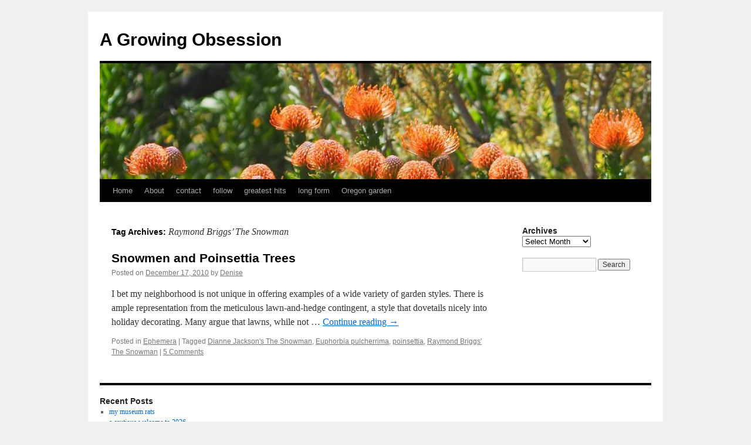

--- FILE ---
content_type: text/html; charset=UTF-8
request_url: https://agrowingobsession.com/?tag=raymond-briggs-the-snowman
body_size: 7321
content:
<!DOCTYPE html>
<html lang="en-US">
<head>
<meta charset="UTF-8" />
<title>
Raymond Briggs&#8217; The Snowman | A Growing Obsession	</title>
<link rel="profile" href="https://gmpg.org/xfn/11" />
<link rel="stylesheet" type="text/css" media="all" href="https://agrowingobsession.com/wp-content/themes/twentyten/style.css?ver=20221101" />
<link rel="pingback" href="https://agrowingobsession.com/xmlrpc.php">
<meta name='robots' content='max-image-preview:large' />
<link rel='dns-prefetch' href='//secure.gravatar.com' />
<link rel='dns-prefetch' href='//v0.wordpress.com' />
<link rel='dns-prefetch' href='//c0.wp.com' />
<link rel="alternate" type="application/rss+xml" title="A Growing Obsession &raquo; Feed" href="https://agrowingobsession.com/?feed=rss2" />
<link rel="alternate" type="application/rss+xml" title="A Growing Obsession &raquo; Comments Feed" href="https://agrowingobsession.com/?feed=comments-rss2" />
<link rel="alternate" type="application/rss+xml" title="A Growing Obsession &raquo; Raymond Briggs&#039; The Snowman Tag Feed" href="https://agrowingobsession.com/?feed=rss2&#038;tag=raymond-briggs-the-snowman" />
<script type="text/javascript">
window._wpemojiSettings = {"baseUrl":"https:\/\/s.w.org\/images\/core\/emoji\/14.0.0\/72x72\/","ext":".png","svgUrl":"https:\/\/s.w.org\/images\/core\/emoji\/14.0.0\/svg\/","svgExt":".svg","source":{"concatemoji":"https:\/\/agrowingobsession.com\/wp-includes\/js\/wp-emoji-release.min.js?ver=6.1.1"}};
/*! This file is auto-generated */
!function(e,a,t){var n,r,o,i=a.createElement("canvas"),p=i.getContext&&i.getContext("2d");function s(e,t){var a=String.fromCharCode,e=(p.clearRect(0,0,i.width,i.height),p.fillText(a.apply(this,e),0,0),i.toDataURL());return p.clearRect(0,0,i.width,i.height),p.fillText(a.apply(this,t),0,0),e===i.toDataURL()}function c(e){var t=a.createElement("script");t.src=e,t.defer=t.type="text/javascript",a.getElementsByTagName("head")[0].appendChild(t)}for(o=Array("flag","emoji"),t.supports={everything:!0,everythingExceptFlag:!0},r=0;r<o.length;r++)t.supports[o[r]]=function(e){if(p&&p.fillText)switch(p.textBaseline="top",p.font="600 32px Arial",e){case"flag":return s([127987,65039,8205,9895,65039],[127987,65039,8203,9895,65039])?!1:!s([55356,56826,55356,56819],[55356,56826,8203,55356,56819])&&!s([55356,57332,56128,56423,56128,56418,56128,56421,56128,56430,56128,56423,56128,56447],[55356,57332,8203,56128,56423,8203,56128,56418,8203,56128,56421,8203,56128,56430,8203,56128,56423,8203,56128,56447]);case"emoji":return!s([129777,127995,8205,129778,127999],[129777,127995,8203,129778,127999])}return!1}(o[r]),t.supports.everything=t.supports.everything&&t.supports[o[r]],"flag"!==o[r]&&(t.supports.everythingExceptFlag=t.supports.everythingExceptFlag&&t.supports[o[r]]);t.supports.everythingExceptFlag=t.supports.everythingExceptFlag&&!t.supports.flag,t.DOMReady=!1,t.readyCallback=function(){t.DOMReady=!0},t.supports.everything||(n=function(){t.readyCallback()},a.addEventListener?(a.addEventListener("DOMContentLoaded",n,!1),e.addEventListener("load",n,!1)):(e.attachEvent("onload",n),a.attachEvent("onreadystatechange",function(){"complete"===a.readyState&&t.readyCallback()})),(e=t.source||{}).concatemoji?c(e.concatemoji):e.wpemoji&&e.twemoji&&(c(e.twemoji),c(e.wpemoji)))}(window,document,window._wpemojiSettings);
</script>
<style type="text/css">
img.wp-smiley,
img.emoji {
	display: inline !important;
	border: none !important;
	box-shadow: none !important;
	height: 1em !important;
	width: 1em !important;
	margin: 0 0.07em !important;
	vertical-align: -0.1em !important;
	background: none !important;
	padding: 0 !important;
}
</style>
	<link rel='stylesheet' id='wp-block-library-css' href='https://c0.wp.com/c/6.1.1/wp-includes/css/dist/block-library/style.min.css' type='text/css' media='all' />
<style id='wp-block-library-inline-css' type='text/css'>
.has-text-align-justify{text-align:justify;}
</style>
<style id='wp-block-library-theme-inline-css' type='text/css'>
.wp-block-audio figcaption{color:#555;font-size:13px;text-align:center}.is-dark-theme .wp-block-audio figcaption{color:hsla(0,0%,100%,.65)}.wp-block-audio{margin:0 0 1em}.wp-block-code{border:1px solid #ccc;border-radius:4px;font-family:Menlo,Consolas,monaco,monospace;padding:.8em 1em}.wp-block-embed figcaption{color:#555;font-size:13px;text-align:center}.is-dark-theme .wp-block-embed figcaption{color:hsla(0,0%,100%,.65)}.wp-block-embed{margin:0 0 1em}.blocks-gallery-caption{color:#555;font-size:13px;text-align:center}.is-dark-theme .blocks-gallery-caption{color:hsla(0,0%,100%,.65)}.wp-block-image figcaption{color:#555;font-size:13px;text-align:center}.is-dark-theme .wp-block-image figcaption{color:hsla(0,0%,100%,.65)}.wp-block-image{margin:0 0 1em}.wp-block-pullquote{border-top:4px solid;border-bottom:4px solid;margin-bottom:1.75em;color:currentColor}.wp-block-pullquote__citation,.wp-block-pullquote cite,.wp-block-pullquote footer{color:currentColor;text-transform:uppercase;font-size:.8125em;font-style:normal}.wp-block-quote{border-left:.25em solid;margin:0 0 1.75em;padding-left:1em}.wp-block-quote cite,.wp-block-quote footer{color:currentColor;font-size:.8125em;position:relative;font-style:normal}.wp-block-quote.has-text-align-right{border-left:none;border-right:.25em solid;padding-left:0;padding-right:1em}.wp-block-quote.has-text-align-center{border:none;padding-left:0}.wp-block-quote.is-large,.wp-block-quote.is-style-large,.wp-block-quote.is-style-plain{border:none}.wp-block-search .wp-block-search__label{font-weight:700}.wp-block-search__button{border:1px solid #ccc;padding:.375em .625em}:where(.wp-block-group.has-background){padding:1.25em 2.375em}.wp-block-separator.has-css-opacity{opacity:.4}.wp-block-separator{border:none;border-bottom:2px solid;margin-left:auto;margin-right:auto}.wp-block-separator.has-alpha-channel-opacity{opacity:1}.wp-block-separator:not(.is-style-wide):not(.is-style-dots){width:100px}.wp-block-separator.has-background:not(.is-style-dots){border-bottom:none;height:1px}.wp-block-separator.has-background:not(.is-style-wide):not(.is-style-dots){height:2px}.wp-block-table{margin:"0 0 1em 0"}.wp-block-table thead{border-bottom:3px solid}.wp-block-table tfoot{border-top:3px solid}.wp-block-table td,.wp-block-table th{word-break:normal}.wp-block-table figcaption{color:#555;font-size:13px;text-align:center}.is-dark-theme .wp-block-table figcaption{color:hsla(0,0%,100%,.65)}.wp-block-video figcaption{color:#555;font-size:13px;text-align:center}.is-dark-theme .wp-block-video figcaption{color:hsla(0,0%,100%,.65)}.wp-block-video{margin:0 0 1em}.wp-block-template-part.has-background{padding:1.25em 2.375em;margin-top:0;margin-bottom:0}
</style>
<link rel='stylesheet' id='mediaelement-css' href='https://c0.wp.com/c/6.1.1/wp-includes/js/mediaelement/mediaelementplayer-legacy.min.css' type='text/css' media='all' />
<link rel='stylesheet' id='wp-mediaelement-css' href='https://c0.wp.com/c/6.1.1/wp-includes/js/mediaelement/wp-mediaelement.min.css' type='text/css' media='all' />
<link rel='stylesheet' id='classic-theme-styles-css' href='https://c0.wp.com/c/6.1.1/wp-includes/css/classic-themes.min.css' type='text/css' media='all' />
<style id='global-styles-inline-css' type='text/css'>
body{--wp--preset--color--black: #000;--wp--preset--color--cyan-bluish-gray: #abb8c3;--wp--preset--color--white: #fff;--wp--preset--color--pale-pink: #f78da7;--wp--preset--color--vivid-red: #cf2e2e;--wp--preset--color--luminous-vivid-orange: #ff6900;--wp--preset--color--luminous-vivid-amber: #fcb900;--wp--preset--color--light-green-cyan: #7bdcb5;--wp--preset--color--vivid-green-cyan: #00d084;--wp--preset--color--pale-cyan-blue: #8ed1fc;--wp--preset--color--vivid-cyan-blue: #0693e3;--wp--preset--color--vivid-purple: #9b51e0;--wp--preset--color--blue: #0066cc;--wp--preset--color--medium-gray: #666;--wp--preset--color--light-gray: #f1f1f1;--wp--preset--gradient--vivid-cyan-blue-to-vivid-purple: linear-gradient(135deg,rgba(6,147,227,1) 0%,rgb(155,81,224) 100%);--wp--preset--gradient--light-green-cyan-to-vivid-green-cyan: linear-gradient(135deg,rgb(122,220,180) 0%,rgb(0,208,130) 100%);--wp--preset--gradient--luminous-vivid-amber-to-luminous-vivid-orange: linear-gradient(135deg,rgba(252,185,0,1) 0%,rgba(255,105,0,1) 100%);--wp--preset--gradient--luminous-vivid-orange-to-vivid-red: linear-gradient(135deg,rgba(255,105,0,1) 0%,rgb(207,46,46) 100%);--wp--preset--gradient--very-light-gray-to-cyan-bluish-gray: linear-gradient(135deg,rgb(238,238,238) 0%,rgb(169,184,195) 100%);--wp--preset--gradient--cool-to-warm-spectrum: linear-gradient(135deg,rgb(74,234,220) 0%,rgb(151,120,209) 20%,rgb(207,42,186) 40%,rgb(238,44,130) 60%,rgb(251,105,98) 80%,rgb(254,248,76) 100%);--wp--preset--gradient--blush-light-purple: linear-gradient(135deg,rgb(255,206,236) 0%,rgb(152,150,240) 100%);--wp--preset--gradient--blush-bordeaux: linear-gradient(135deg,rgb(254,205,165) 0%,rgb(254,45,45) 50%,rgb(107,0,62) 100%);--wp--preset--gradient--luminous-dusk: linear-gradient(135deg,rgb(255,203,112) 0%,rgb(199,81,192) 50%,rgb(65,88,208) 100%);--wp--preset--gradient--pale-ocean: linear-gradient(135deg,rgb(255,245,203) 0%,rgb(182,227,212) 50%,rgb(51,167,181) 100%);--wp--preset--gradient--electric-grass: linear-gradient(135deg,rgb(202,248,128) 0%,rgb(113,206,126) 100%);--wp--preset--gradient--midnight: linear-gradient(135deg,rgb(2,3,129) 0%,rgb(40,116,252) 100%);--wp--preset--duotone--dark-grayscale: url('#wp-duotone-dark-grayscale');--wp--preset--duotone--grayscale: url('#wp-duotone-grayscale');--wp--preset--duotone--purple-yellow: url('#wp-duotone-purple-yellow');--wp--preset--duotone--blue-red: url('#wp-duotone-blue-red');--wp--preset--duotone--midnight: url('#wp-duotone-midnight');--wp--preset--duotone--magenta-yellow: url('#wp-duotone-magenta-yellow');--wp--preset--duotone--purple-green: url('#wp-duotone-purple-green');--wp--preset--duotone--blue-orange: url('#wp-duotone-blue-orange');--wp--preset--font-size--small: 13px;--wp--preset--font-size--medium: 20px;--wp--preset--font-size--large: 36px;--wp--preset--font-size--x-large: 42px;--wp--preset--spacing--20: 0.44rem;--wp--preset--spacing--30: 0.67rem;--wp--preset--spacing--40: 1rem;--wp--preset--spacing--50: 1.5rem;--wp--preset--spacing--60: 2.25rem;--wp--preset--spacing--70: 3.38rem;--wp--preset--spacing--80: 5.06rem;}:where(.is-layout-flex){gap: 0.5em;}body .is-layout-flow > .alignleft{float: left;margin-inline-start: 0;margin-inline-end: 2em;}body .is-layout-flow > .alignright{float: right;margin-inline-start: 2em;margin-inline-end: 0;}body .is-layout-flow > .aligncenter{margin-left: auto !important;margin-right: auto !important;}body .is-layout-constrained > .alignleft{float: left;margin-inline-start: 0;margin-inline-end: 2em;}body .is-layout-constrained > .alignright{float: right;margin-inline-start: 2em;margin-inline-end: 0;}body .is-layout-constrained > .aligncenter{margin-left: auto !important;margin-right: auto !important;}body .is-layout-constrained > :where(:not(.alignleft):not(.alignright):not(.alignfull)){max-width: var(--wp--style--global--content-size);margin-left: auto !important;margin-right: auto !important;}body .is-layout-constrained > .alignwide{max-width: var(--wp--style--global--wide-size);}body .is-layout-flex{display: flex;}body .is-layout-flex{flex-wrap: wrap;align-items: center;}body .is-layout-flex > *{margin: 0;}:where(.wp-block-columns.is-layout-flex){gap: 2em;}.has-black-color{color: var(--wp--preset--color--black) !important;}.has-cyan-bluish-gray-color{color: var(--wp--preset--color--cyan-bluish-gray) !important;}.has-white-color{color: var(--wp--preset--color--white) !important;}.has-pale-pink-color{color: var(--wp--preset--color--pale-pink) !important;}.has-vivid-red-color{color: var(--wp--preset--color--vivid-red) !important;}.has-luminous-vivid-orange-color{color: var(--wp--preset--color--luminous-vivid-orange) !important;}.has-luminous-vivid-amber-color{color: var(--wp--preset--color--luminous-vivid-amber) !important;}.has-light-green-cyan-color{color: var(--wp--preset--color--light-green-cyan) !important;}.has-vivid-green-cyan-color{color: var(--wp--preset--color--vivid-green-cyan) !important;}.has-pale-cyan-blue-color{color: var(--wp--preset--color--pale-cyan-blue) !important;}.has-vivid-cyan-blue-color{color: var(--wp--preset--color--vivid-cyan-blue) !important;}.has-vivid-purple-color{color: var(--wp--preset--color--vivid-purple) !important;}.has-black-background-color{background-color: var(--wp--preset--color--black) !important;}.has-cyan-bluish-gray-background-color{background-color: var(--wp--preset--color--cyan-bluish-gray) !important;}.has-white-background-color{background-color: var(--wp--preset--color--white) !important;}.has-pale-pink-background-color{background-color: var(--wp--preset--color--pale-pink) !important;}.has-vivid-red-background-color{background-color: var(--wp--preset--color--vivid-red) !important;}.has-luminous-vivid-orange-background-color{background-color: var(--wp--preset--color--luminous-vivid-orange) !important;}.has-luminous-vivid-amber-background-color{background-color: var(--wp--preset--color--luminous-vivid-amber) !important;}.has-light-green-cyan-background-color{background-color: var(--wp--preset--color--light-green-cyan) !important;}.has-vivid-green-cyan-background-color{background-color: var(--wp--preset--color--vivid-green-cyan) !important;}.has-pale-cyan-blue-background-color{background-color: var(--wp--preset--color--pale-cyan-blue) !important;}.has-vivid-cyan-blue-background-color{background-color: var(--wp--preset--color--vivid-cyan-blue) !important;}.has-vivid-purple-background-color{background-color: var(--wp--preset--color--vivid-purple) !important;}.has-black-border-color{border-color: var(--wp--preset--color--black) !important;}.has-cyan-bluish-gray-border-color{border-color: var(--wp--preset--color--cyan-bluish-gray) !important;}.has-white-border-color{border-color: var(--wp--preset--color--white) !important;}.has-pale-pink-border-color{border-color: var(--wp--preset--color--pale-pink) !important;}.has-vivid-red-border-color{border-color: var(--wp--preset--color--vivid-red) !important;}.has-luminous-vivid-orange-border-color{border-color: var(--wp--preset--color--luminous-vivid-orange) !important;}.has-luminous-vivid-amber-border-color{border-color: var(--wp--preset--color--luminous-vivid-amber) !important;}.has-light-green-cyan-border-color{border-color: var(--wp--preset--color--light-green-cyan) !important;}.has-vivid-green-cyan-border-color{border-color: var(--wp--preset--color--vivid-green-cyan) !important;}.has-pale-cyan-blue-border-color{border-color: var(--wp--preset--color--pale-cyan-blue) !important;}.has-vivid-cyan-blue-border-color{border-color: var(--wp--preset--color--vivid-cyan-blue) !important;}.has-vivid-purple-border-color{border-color: var(--wp--preset--color--vivid-purple) !important;}.has-vivid-cyan-blue-to-vivid-purple-gradient-background{background: var(--wp--preset--gradient--vivid-cyan-blue-to-vivid-purple) !important;}.has-light-green-cyan-to-vivid-green-cyan-gradient-background{background: var(--wp--preset--gradient--light-green-cyan-to-vivid-green-cyan) !important;}.has-luminous-vivid-amber-to-luminous-vivid-orange-gradient-background{background: var(--wp--preset--gradient--luminous-vivid-amber-to-luminous-vivid-orange) !important;}.has-luminous-vivid-orange-to-vivid-red-gradient-background{background: var(--wp--preset--gradient--luminous-vivid-orange-to-vivid-red) !important;}.has-very-light-gray-to-cyan-bluish-gray-gradient-background{background: var(--wp--preset--gradient--very-light-gray-to-cyan-bluish-gray) !important;}.has-cool-to-warm-spectrum-gradient-background{background: var(--wp--preset--gradient--cool-to-warm-spectrum) !important;}.has-blush-light-purple-gradient-background{background: var(--wp--preset--gradient--blush-light-purple) !important;}.has-blush-bordeaux-gradient-background{background: var(--wp--preset--gradient--blush-bordeaux) !important;}.has-luminous-dusk-gradient-background{background: var(--wp--preset--gradient--luminous-dusk) !important;}.has-pale-ocean-gradient-background{background: var(--wp--preset--gradient--pale-ocean) !important;}.has-electric-grass-gradient-background{background: var(--wp--preset--gradient--electric-grass) !important;}.has-midnight-gradient-background{background: var(--wp--preset--gradient--midnight) !important;}.has-small-font-size{font-size: var(--wp--preset--font-size--small) !important;}.has-medium-font-size{font-size: var(--wp--preset--font-size--medium) !important;}.has-large-font-size{font-size: var(--wp--preset--font-size--large) !important;}.has-x-large-font-size{font-size: var(--wp--preset--font-size--x-large) !important;}
.wp-block-navigation a:where(:not(.wp-element-button)){color: inherit;}
:where(.wp-block-columns.is-layout-flex){gap: 2em;}
.wp-block-pullquote{font-size: 1.5em;line-height: 1.6;}
</style>
<link rel='stylesheet' id='twentyten-block-style-css' href='https://agrowingobsession.com/wp-content/themes/twentyten/blocks.css?ver=20190704' type='text/css' media='all' />
<link rel='stylesheet' id='jetpack_css-css' href='https://c0.wp.com/p/jetpack/11.5.1/css/jetpack.css' type='text/css' media='all' />
<link rel="https://api.w.org/" href="https://agrowingobsession.com/index.php?rest_route=/" /><link rel="alternate" type="application/json" href="https://agrowingobsession.com/index.php?rest_route=/wp/v2/tags/437" /><link rel="EditURI" type="application/rsd+xml" title="RSD" href="https://agrowingobsession.com/xmlrpc.php?rsd" />
<link rel="wlwmanifest" type="application/wlwmanifest+xml" href="https://agrowingobsession.com/wp-includes/wlwmanifest.xml" />
<meta name="generator" content="WordPress 6.1.1" />
<script type="text/javascript">
(function(url){
	if(/(?:Chrome\/26\.0\.1410\.63 Safari\/537\.31|WordfenceTestMonBot)/.test(navigator.userAgent)){ return; }
	var addEvent = function(evt, handler) {
		if (window.addEventListener) {
			document.addEventListener(evt, handler, false);
		} else if (window.attachEvent) {
			document.attachEvent('on' + evt, handler);
		}
	};
	var removeEvent = function(evt, handler) {
		if (window.removeEventListener) {
			document.removeEventListener(evt, handler, false);
		} else if (window.detachEvent) {
			document.detachEvent('on' + evt, handler);
		}
	};
	var evts = 'contextmenu dblclick drag dragend dragenter dragleave dragover dragstart drop keydown keypress keyup mousedown mousemove mouseout mouseover mouseup mousewheel scroll'.split(' ');
	var logHuman = function() {
		if (window.wfLogHumanRan) { return; }
		window.wfLogHumanRan = true;
		var wfscr = document.createElement('script');
		wfscr.type = 'text/javascript';
		wfscr.async = true;
		wfscr.src = url + '&r=' + Math.random();
		(document.getElementsByTagName('head')[0]||document.getElementsByTagName('body')[0]).appendChild(wfscr);
		for (var i = 0; i < evts.length; i++) {
			removeEvent(evts[i], logHuman);
		}
	};
	for (var i = 0; i < evts.length; i++) {
		addEvent(evts[i], logHuman);
	}
})('//agrowingobsession.com/?wordfence_lh=1&hid=7C038068F7B7946A4721684E84CF6CA8');
</script>	<style>img#wpstats{display:none}</style>
		
<!-- Jetpack Open Graph Tags -->
<meta property="og:type" content="website" />
<meta property="og:title" content="Raymond Briggs&#8217; The Snowman &#8211; A Growing Obsession" />
<meta property="og:url" content="https://agrowingobsession.com/?tag=raymond-briggs-the-snowman" />
<meta property="og:site_name" content="A Growing Obsession" />
<meta property="og:image" content="https://s0.wp.com/i/blank.jpg" />
<meta property="og:image:alt" content="" />
<meta property="og:locale" content="en_US" />

<!-- End Jetpack Open Graph Tags -->
</head>

<body class="archive tag tag-raymond-briggs-the-snowman tag-437">
<svg xmlns="http://www.w3.org/2000/svg" viewBox="0 0 0 0" width="0" height="0" focusable="false" role="none" style="visibility: hidden; position: absolute; left: -9999px; overflow: hidden;" ><defs><filter id="wp-duotone-dark-grayscale"><feColorMatrix color-interpolation-filters="sRGB" type="matrix" values=" .299 .587 .114 0 0 .299 .587 .114 0 0 .299 .587 .114 0 0 .299 .587 .114 0 0 " /><feComponentTransfer color-interpolation-filters="sRGB" ><feFuncR type="table" tableValues="0 0.49803921568627" /><feFuncG type="table" tableValues="0 0.49803921568627" /><feFuncB type="table" tableValues="0 0.49803921568627" /><feFuncA type="table" tableValues="1 1" /></feComponentTransfer><feComposite in2="SourceGraphic" operator="in" /></filter></defs></svg><svg xmlns="http://www.w3.org/2000/svg" viewBox="0 0 0 0" width="0" height="0" focusable="false" role="none" style="visibility: hidden; position: absolute; left: -9999px; overflow: hidden;" ><defs><filter id="wp-duotone-grayscale"><feColorMatrix color-interpolation-filters="sRGB" type="matrix" values=" .299 .587 .114 0 0 .299 .587 .114 0 0 .299 .587 .114 0 0 .299 .587 .114 0 0 " /><feComponentTransfer color-interpolation-filters="sRGB" ><feFuncR type="table" tableValues="0 1" /><feFuncG type="table" tableValues="0 1" /><feFuncB type="table" tableValues="0 1" /><feFuncA type="table" tableValues="1 1" /></feComponentTransfer><feComposite in2="SourceGraphic" operator="in" /></filter></defs></svg><svg xmlns="http://www.w3.org/2000/svg" viewBox="0 0 0 0" width="0" height="0" focusable="false" role="none" style="visibility: hidden; position: absolute; left: -9999px; overflow: hidden;" ><defs><filter id="wp-duotone-purple-yellow"><feColorMatrix color-interpolation-filters="sRGB" type="matrix" values=" .299 .587 .114 0 0 .299 .587 .114 0 0 .299 .587 .114 0 0 .299 .587 .114 0 0 " /><feComponentTransfer color-interpolation-filters="sRGB" ><feFuncR type="table" tableValues="0.54901960784314 0.98823529411765" /><feFuncG type="table" tableValues="0 1" /><feFuncB type="table" tableValues="0.71764705882353 0.25490196078431" /><feFuncA type="table" tableValues="1 1" /></feComponentTransfer><feComposite in2="SourceGraphic" operator="in" /></filter></defs></svg><svg xmlns="http://www.w3.org/2000/svg" viewBox="0 0 0 0" width="0" height="0" focusable="false" role="none" style="visibility: hidden; position: absolute; left: -9999px; overflow: hidden;" ><defs><filter id="wp-duotone-blue-red"><feColorMatrix color-interpolation-filters="sRGB" type="matrix" values=" .299 .587 .114 0 0 .299 .587 .114 0 0 .299 .587 .114 0 0 .299 .587 .114 0 0 " /><feComponentTransfer color-interpolation-filters="sRGB" ><feFuncR type="table" tableValues="0 1" /><feFuncG type="table" tableValues="0 0.27843137254902" /><feFuncB type="table" tableValues="0.5921568627451 0.27843137254902" /><feFuncA type="table" tableValues="1 1" /></feComponentTransfer><feComposite in2="SourceGraphic" operator="in" /></filter></defs></svg><svg xmlns="http://www.w3.org/2000/svg" viewBox="0 0 0 0" width="0" height="0" focusable="false" role="none" style="visibility: hidden; position: absolute; left: -9999px; overflow: hidden;" ><defs><filter id="wp-duotone-midnight"><feColorMatrix color-interpolation-filters="sRGB" type="matrix" values=" .299 .587 .114 0 0 .299 .587 .114 0 0 .299 .587 .114 0 0 .299 .587 .114 0 0 " /><feComponentTransfer color-interpolation-filters="sRGB" ><feFuncR type="table" tableValues="0 0" /><feFuncG type="table" tableValues="0 0.64705882352941" /><feFuncB type="table" tableValues="0 1" /><feFuncA type="table" tableValues="1 1" /></feComponentTransfer><feComposite in2="SourceGraphic" operator="in" /></filter></defs></svg><svg xmlns="http://www.w3.org/2000/svg" viewBox="0 0 0 0" width="0" height="0" focusable="false" role="none" style="visibility: hidden; position: absolute; left: -9999px; overflow: hidden;" ><defs><filter id="wp-duotone-magenta-yellow"><feColorMatrix color-interpolation-filters="sRGB" type="matrix" values=" .299 .587 .114 0 0 .299 .587 .114 0 0 .299 .587 .114 0 0 .299 .587 .114 0 0 " /><feComponentTransfer color-interpolation-filters="sRGB" ><feFuncR type="table" tableValues="0.78039215686275 1" /><feFuncG type="table" tableValues="0 0.94901960784314" /><feFuncB type="table" tableValues="0.35294117647059 0.47058823529412" /><feFuncA type="table" tableValues="1 1" /></feComponentTransfer><feComposite in2="SourceGraphic" operator="in" /></filter></defs></svg><svg xmlns="http://www.w3.org/2000/svg" viewBox="0 0 0 0" width="0" height="0" focusable="false" role="none" style="visibility: hidden; position: absolute; left: -9999px; overflow: hidden;" ><defs><filter id="wp-duotone-purple-green"><feColorMatrix color-interpolation-filters="sRGB" type="matrix" values=" .299 .587 .114 0 0 .299 .587 .114 0 0 .299 .587 .114 0 0 .299 .587 .114 0 0 " /><feComponentTransfer color-interpolation-filters="sRGB" ><feFuncR type="table" tableValues="0.65098039215686 0.40392156862745" /><feFuncG type="table" tableValues="0 1" /><feFuncB type="table" tableValues="0.44705882352941 0.4" /><feFuncA type="table" tableValues="1 1" /></feComponentTransfer><feComposite in2="SourceGraphic" operator="in" /></filter></defs></svg><svg xmlns="http://www.w3.org/2000/svg" viewBox="0 0 0 0" width="0" height="0" focusable="false" role="none" style="visibility: hidden; position: absolute; left: -9999px; overflow: hidden;" ><defs><filter id="wp-duotone-blue-orange"><feColorMatrix color-interpolation-filters="sRGB" type="matrix" values=" .299 .587 .114 0 0 .299 .587 .114 0 0 .299 .587 .114 0 0 .299 .587 .114 0 0 " /><feComponentTransfer color-interpolation-filters="sRGB" ><feFuncR type="table" tableValues="0.098039215686275 1" /><feFuncG type="table" tableValues="0 0.66274509803922" /><feFuncB type="table" tableValues="0.84705882352941 0.41960784313725" /><feFuncA type="table" tableValues="1 1" /></feComponentTransfer><feComposite in2="SourceGraphic" operator="in" /></filter></defs></svg><div id="wrapper" class="hfeed">
	<div id="header">
		<div id="masthead">
			<div id="branding" role="banner">
								<div id="site-title">
					<span>
						<a href="https://agrowingobsession.com/" title="A Growing Obsession" rel="home">A Growing Obsession</a>
					</span>
				</div>
				<div id="site-description"></div>

									<img src="https://agrowingobsession.com/wp-content/uploads/2017/05/cropped-1-P1010016.jpg" width="940" height="198" alt="" />
								</div><!-- #branding -->

			<div id="access" role="navigation">
								<div class="skip-link screen-reader-text"><a href="#content" title="Skip to content">Skip to content</a></div>
				<div class="menu"><ul>
<li ><a href="https://agrowingobsession.com/">Home</a></li><li class="page_item page-item-2"><a href="https://agrowingobsession.com/?page_id=2">About</a></li>
<li class="page_item page-item-8302"><a href="https://agrowingobsession.com/?page_id=8302">contact</a></li>
<li class="page_item page-item-49320"><a href="https://agrowingobsession.com/?page_id=49320">follow</a></li>
<li class="page_item page-item-37166"><a href="https://agrowingobsession.com/?page_id=37166">greatest hits</a></li>
<li class="page_item page-item-85649"><a href="https://agrowingobsession.com/?page_id=85649">long form</a></li>
<li class="page_item page-item-100724"><a href="https://agrowingobsession.com/?page_id=100724">Oregon garden</a></li>
</ul></div>
			</div><!-- #access -->
		</div><!-- #masthead -->
	</div><!-- #header -->

	<div id="main">

		<div id="container">
			<div id="content" role="main">

				<h1 class="page-title">
				Tag Archives: <span>Raymond Briggs&#8217; The Snowman</span>				</h1>

				



	
			<div id="post-11071" class="post-11071 post type-post status-publish format-standard hentry category-ephemera tag-dianne-jacksons-the-snowman tag-euphorbia-pulcherrima tag-poinsettia tag-raymond-briggs-the-snowman">
			<h2 class="entry-title"><a href="https://agrowingobsession.com/?p=11071" rel="bookmark">Snowmen and Poinsettia Trees</a></h2>

			<div class="entry-meta">
				<span class="meta-prep meta-prep-author">Posted on</span> <a href="https://agrowingobsession.com/?p=11071" title="7:01 pm" rel="bookmark"><span class="entry-date">December 17, 2010</span></a> <span class="meta-sep">by</span> <span class="author vcard"><a class="url fn n" href="https://agrowingobsession.com/?author=1" title="View all posts by Denise">Denise</a></span>			</div><!-- .entry-meta -->

					<div class="entry-summary">
				<p>I bet my neighborhood is not unique in offering examples of a wide variety of garden styles. There is ample representation from the meticulous lawn-and-hedge contingent, a style that dovetails nicely into holiday decorating. Many argue that lawns, while not &hellip; <a href="https://agrowingobsession.com/?p=11071">Continue reading <span class="meta-nav">&rarr;</span></a></p>
			</div><!-- .entry-summary -->
	
			<div class="entry-utility">
									<span class="cat-links">
						<span class="entry-utility-prep entry-utility-prep-cat-links">Posted in</span> <a href="https://agrowingobsession.com/?cat=35" rel="category">Ephemera</a>					</span>
					<span class="meta-sep">|</span>
				
								<span class="tag-links">
					<span class="entry-utility-prep entry-utility-prep-tag-links">Tagged</span> <a href="https://agrowingobsession.com/?tag=dianne-jacksons-the-snowman" rel="tag">Dianne Jackson's The Snowman</a>, <a href="https://agrowingobsession.com/?tag=euphorbia-pulcherrima" rel="tag">Euphorbia pulcherrima</a>, <a href="https://agrowingobsession.com/?tag=poinsettia" rel="tag">poinsettia</a>, <a href="https://agrowingobsession.com/?tag=raymond-briggs-the-snowman" rel="tag">Raymond Briggs' The Snowman</a>				</span>
				<span class="meta-sep">|</span>
				
				<span class="comments-link"><a href="https://agrowingobsession.com/?p=11071#comments">5 Comments</a></span>

							</div><!-- .entry-utility -->
		</div><!-- #post-11071 -->

		
	

			</div><!-- #content -->
		</div><!-- #container -->


		<div id="primary" class="widget-area" role="complementary">
			<ul class="xoxo">

<li id="archives-5" class="widget-container widget_archive"><h3 class="widget-title">Archives</h3>		<label class="screen-reader-text" for="archives-dropdown-5">Archives</label>
		<select id="archives-dropdown-5" name="archive-dropdown">
			
			<option value="">Select Month</option>
				<option value='https://agrowingobsession.com/?m=202601'> January 2026 </option>
	<option value='https://agrowingobsession.com/?m=202512'> December 2025 </option>
	<option value='https://agrowingobsession.com/?m=202511'> November 2025 </option>
	<option value='https://agrowingobsession.com/?m=202510'> October 2025 </option>
	<option value='https://agrowingobsession.com/?m=202509'> September 2025 </option>
	<option value='https://agrowingobsession.com/?m=202508'> August 2025 </option>
	<option value='https://agrowingobsession.com/?m=202507'> July 2025 </option>
	<option value='https://agrowingobsession.com/?m=202506'> June 2025 </option>
	<option value='https://agrowingobsession.com/?m=202505'> May 2025 </option>
	<option value='https://agrowingobsession.com/?m=202504'> April 2025 </option>
	<option value='https://agrowingobsession.com/?m=202503'> March 2025 </option>
	<option value='https://agrowingobsession.com/?m=202502'> February 2025 </option>
	<option value='https://agrowingobsession.com/?m=202501'> January 2025 </option>
	<option value='https://agrowingobsession.com/?m=202412'> December 2024 </option>
	<option value='https://agrowingobsession.com/?m=202411'> November 2024 </option>
	<option value='https://agrowingobsession.com/?m=202410'> October 2024 </option>
	<option value='https://agrowingobsession.com/?m=202409'> September 2024 </option>
	<option value='https://agrowingobsession.com/?m=202408'> August 2024 </option>
	<option value='https://agrowingobsession.com/?m=202407'> July 2024 </option>
	<option value='https://agrowingobsession.com/?m=202406'> June 2024 </option>
	<option value='https://agrowingobsession.com/?m=202405'> May 2024 </option>
	<option value='https://agrowingobsession.com/?m=202404'> April 2024 </option>
	<option value='https://agrowingobsession.com/?m=202403'> March 2024 </option>
	<option value='https://agrowingobsession.com/?m=202402'> February 2024 </option>
	<option value='https://agrowingobsession.com/?m=202401'> January 2024 </option>
	<option value='https://agrowingobsession.com/?m=202311'> November 2023 </option>
	<option value='https://agrowingobsession.com/?m=202310'> October 2023 </option>
	<option value='https://agrowingobsession.com/?m=202309'> September 2023 </option>
	<option value='https://agrowingobsession.com/?m=202308'> August 2023 </option>
	<option value='https://agrowingobsession.com/?m=202307'> July 2023 </option>
	<option value='https://agrowingobsession.com/?m=202306'> June 2023 </option>
	<option value='https://agrowingobsession.com/?m=202305'> May 2023 </option>
	<option value='https://agrowingobsession.com/?m=202304'> April 2023 </option>
	<option value='https://agrowingobsession.com/?m=202303'> March 2023 </option>
	<option value='https://agrowingobsession.com/?m=202302'> February 2023 </option>
	<option value='https://agrowingobsession.com/?m=202212'> December 2022 </option>
	<option value='https://agrowingobsession.com/?m=202211'> November 2022 </option>
	<option value='https://agrowingobsession.com/?m=202210'> October 2022 </option>
	<option value='https://agrowingobsession.com/?m=202209'> September 2022 </option>
	<option value='https://agrowingobsession.com/?m=202208'> August 2022 </option>
	<option value='https://agrowingobsession.com/?m=202207'> July 2022 </option>
	<option value='https://agrowingobsession.com/?m=202206'> June 2022 </option>
	<option value='https://agrowingobsession.com/?m=202205'> May 2022 </option>
	<option value='https://agrowingobsession.com/?m=202204'> April 2022 </option>
	<option value='https://agrowingobsession.com/?m=202203'> March 2022 </option>
	<option value='https://agrowingobsession.com/?m=202202'> February 2022 </option>
	<option value='https://agrowingobsession.com/?m=202201'> January 2022 </option>
	<option value='https://agrowingobsession.com/?m=202112'> December 2021 </option>
	<option value='https://agrowingobsession.com/?m=202110'> October 2021 </option>
	<option value='https://agrowingobsession.com/?m=202109'> September 2021 </option>
	<option value='https://agrowingobsession.com/?m=202108'> August 2021 </option>
	<option value='https://agrowingobsession.com/?m=202107'> July 2021 </option>
	<option value='https://agrowingobsession.com/?m=202106'> June 2021 </option>
	<option value='https://agrowingobsession.com/?m=202105'> May 2021 </option>
	<option value='https://agrowingobsession.com/?m=202104'> April 2021 </option>
	<option value='https://agrowingobsession.com/?m=202103'> March 2021 </option>
	<option value='https://agrowingobsession.com/?m=202102'> February 2021 </option>
	<option value='https://agrowingobsession.com/?m=202101'> January 2021 </option>
	<option value='https://agrowingobsession.com/?m=202012'> December 2020 </option>
	<option value='https://agrowingobsession.com/?m=202011'> November 2020 </option>
	<option value='https://agrowingobsession.com/?m=202010'> October 2020 </option>
	<option value='https://agrowingobsession.com/?m=202009'> September 2020 </option>
	<option value='https://agrowingobsession.com/?m=202008'> August 2020 </option>
	<option value='https://agrowingobsession.com/?m=202007'> July 2020 </option>
	<option value='https://agrowingobsession.com/?m=202006'> June 2020 </option>
	<option value='https://agrowingobsession.com/?m=202005'> May 2020 </option>
	<option value='https://agrowingobsession.com/?m=202004'> April 2020 </option>
	<option value='https://agrowingobsession.com/?m=202003'> March 2020 </option>
	<option value='https://agrowingobsession.com/?m=202002'> February 2020 </option>
	<option value='https://agrowingobsession.com/?m=202001'> January 2020 </option>
	<option value='https://agrowingobsession.com/?m=201912'> December 2019 </option>
	<option value='https://agrowingobsession.com/?m=201911'> November 2019 </option>
	<option value='https://agrowingobsession.com/?m=201910'> October 2019 </option>
	<option value='https://agrowingobsession.com/?m=201909'> September 2019 </option>
	<option value='https://agrowingobsession.com/?m=201908'> August 2019 </option>
	<option value='https://agrowingobsession.com/?m=201907'> July 2019 </option>
	<option value='https://agrowingobsession.com/?m=201906'> June 2019 </option>
	<option value='https://agrowingobsession.com/?m=201905'> May 2019 </option>
	<option value='https://agrowingobsession.com/?m=201904'> April 2019 </option>
	<option value='https://agrowingobsession.com/?m=201903'> March 2019 </option>
	<option value='https://agrowingobsession.com/?m=201902'> February 2019 </option>
	<option value='https://agrowingobsession.com/?m=201901'> January 2019 </option>
	<option value='https://agrowingobsession.com/?m=201812'> December 2018 </option>
	<option value='https://agrowingobsession.com/?m=201811'> November 2018 </option>
	<option value='https://agrowingobsession.com/?m=201810'> October 2018 </option>
	<option value='https://agrowingobsession.com/?m=201809'> September 2018 </option>
	<option value='https://agrowingobsession.com/?m=201808'> August 2018 </option>
	<option value='https://agrowingobsession.com/?m=201807'> July 2018 </option>
	<option value='https://agrowingobsession.com/?m=201806'> June 2018 </option>
	<option value='https://agrowingobsession.com/?m=201805'> May 2018 </option>
	<option value='https://agrowingobsession.com/?m=201804'> April 2018 </option>
	<option value='https://agrowingobsession.com/?m=201803'> March 2018 </option>
	<option value='https://agrowingobsession.com/?m=201802'> February 2018 </option>
	<option value='https://agrowingobsession.com/?m=201801'> January 2018 </option>
	<option value='https://agrowingobsession.com/?m=201712'> December 2017 </option>
	<option value='https://agrowingobsession.com/?m=201711'> November 2017 </option>
	<option value='https://agrowingobsession.com/?m=201710'> October 2017 </option>
	<option value='https://agrowingobsession.com/?m=201709'> September 2017 </option>
	<option value='https://agrowingobsession.com/?m=201708'> August 2017 </option>
	<option value='https://agrowingobsession.com/?m=201707'> July 2017 </option>
	<option value='https://agrowingobsession.com/?m=201706'> June 2017 </option>
	<option value='https://agrowingobsession.com/?m=201705'> May 2017 </option>
	<option value='https://agrowingobsession.com/?m=201704'> April 2017 </option>
	<option value='https://agrowingobsession.com/?m=201703'> March 2017 </option>
	<option value='https://agrowingobsession.com/?m=201702'> February 2017 </option>
	<option value='https://agrowingobsession.com/?m=201701'> January 2017 </option>
	<option value='https://agrowingobsession.com/?m=201612'> December 2016 </option>
	<option value='https://agrowingobsession.com/?m=201611'> November 2016 </option>
	<option value='https://agrowingobsession.com/?m=201610'> October 2016 </option>
	<option value='https://agrowingobsession.com/?m=201609'> September 2016 </option>
	<option value='https://agrowingobsession.com/?m=201608'> August 2016 </option>
	<option value='https://agrowingobsession.com/?m=201607'> July 2016 </option>
	<option value='https://agrowingobsession.com/?m=201606'> June 2016 </option>
	<option value='https://agrowingobsession.com/?m=201605'> May 2016 </option>
	<option value='https://agrowingobsession.com/?m=201604'> April 2016 </option>
	<option value='https://agrowingobsession.com/?m=201603'> March 2016 </option>
	<option value='https://agrowingobsession.com/?m=201602'> February 2016 </option>
	<option value='https://agrowingobsession.com/?m=201601'> January 2016 </option>
	<option value='https://agrowingobsession.com/?m=201512'> December 2015 </option>
	<option value='https://agrowingobsession.com/?m=201511'> November 2015 </option>
	<option value='https://agrowingobsession.com/?m=201510'> October 2015 </option>
	<option value='https://agrowingobsession.com/?m=201509'> September 2015 </option>
	<option value='https://agrowingobsession.com/?m=201508'> August 2015 </option>
	<option value='https://agrowingobsession.com/?m=201507'> July 2015 </option>
	<option value='https://agrowingobsession.com/?m=201506'> June 2015 </option>
	<option value='https://agrowingobsession.com/?m=201505'> May 2015 </option>
	<option value='https://agrowingobsession.com/?m=201504'> April 2015 </option>
	<option value='https://agrowingobsession.com/?m=201503'> March 2015 </option>
	<option value='https://agrowingobsession.com/?m=201502'> February 2015 </option>
	<option value='https://agrowingobsession.com/?m=201501'> January 2015 </option>
	<option value='https://agrowingobsession.com/?m=201412'> December 2014 </option>
	<option value='https://agrowingobsession.com/?m=201411'> November 2014 </option>
	<option value='https://agrowingobsession.com/?m=201410'> October 2014 </option>
	<option value='https://agrowingobsession.com/?m=201409'> September 2014 </option>
	<option value='https://agrowingobsession.com/?m=201408'> August 2014 </option>
	<option value='https://agrowingobsession.com/?m=201407'> July 2014 </option>
	<option value='https://agrowingobsession.com/?m=201406'> June 2014 </option>
	<option value='https://agrowingobsession.com/?m=201405'> May 2014 </option>
	<option value='https://agrowingobsession.com/?m=201404'> April 2014 </option>
	<option value='https://agrowingobsession.com/?m=201403'> March 2014 </option>
	<option value='https://agrowingobsession.com/?m=201402'> February 2014 </option>
	<option value='https://agrowingobsession.com/?m=201401'> January 2014 </option>
	<option value='https://agrowingobsession.com/?m=201312'> December 2013 </option>
	<option value='https://agrowingobsession.com/?m=201311'> November 2013 </option>
	<option value='https://agrowingobsession.com/?m=201310'> October 2013 </option>
	<option value='https://agrowingobsession.com/?m=201309'> September 2013 </option>
	<option value='https://agrowingobsession.com/?m=201308'> August 2013 </option>
	<option value='https://agrowingobsession.com/?m=201307'> July 2013 </option>
	<option value='https://agrowingobsession.com/?m=201306'> June 2013 </option>
	<option value='https://agrowingobsession.com/?m=201305'> May 2013 </option>
	<option value='https://agrowingobsession.com/?m=201304'> April 2013 </option>
	<option value='https://agrowingobsession.com/?m=201303'> March 2013 </option>
	<option value='https://agrowingobsession.com/?m=201302'> February 2013 </option>
	<option value='https://agrowingobsession.com/?m=201301'> January 2013 </option>
	<option value='https://agrowingobsession.com/?m=201212'> December 2012 </option>
	<option value='https://agrowingobsession.com/?m=201211'> November 2012 </option>
	<option value='https://agrowingobsession.com/?m=201210'> October 2012 </option>
	<option value='https://agrowingobsession.com/?m=201209'> September 2012 </option>
	<option value='https://agrowingobsession.com/?m=201208'> August 2012 </option>
	<option value='https://agrowingobsession.com/?m=201207'> July 2012 </option>
	<option value='https://agrowingobsession.com/?m=201206'> June 2012 </option>
	<option value='https://agrowingobsession.com/?m=201205'> May 2012 </option>
	<option value='https://agrowingobsession.com/?m=201204'> April 2012 </option>
	<option value='https://agrowingobsession.com/?m=201203'> March 2012 </option>
	<option value='https://agrowingobsession.com/?m=201202'> February 2012 </option>
	<option value='https://agrowingobsession.com/?m=201201'> January 2012 </option>
	<option value='https://agrowingobsession.com/?m=201112'> December 2011 </option>
	<option value='https://agrowingobsession.com/?m=201111'> November 2011 </option>
	<option value='https://agrowingobsession.com/?m=201110'> October 2011 </option>
	<option value='https://agrowingobsession.com/?m=201109'> September 2011 </option>
	<option value='https://agrowingobsession.com/?m=201108'> August 2011 </option>
	<option value='https://agrowingobsession.com/?m=201107'> July 2011 </option>
	<option value='https://agrowingobsession.com/?m=201106'> June 2011 </option>
	<option value='https://agrowingobsession.com/?m=201105'> May 2011 </option>
	<option value='https://agrowingobsession.com/?m=201104'> April 2011 </option>
	<option value='https://agrowingobsession.com/?m=201103'> March 2011 </option>
	<option value='https://agrowingobsession.com/?m=201102'> February 2011 </option>
	<option value='https://agrowingobsession.com/?m=201101'> January 2011 </option>
	<option value='https://agrowingobsession.com/?m=201012'> December 2010 </option>
	<option value='https://agrowingobsession.com/?m=201011'> November 2010 </option>
	<option value='https://agrowingobsession.com/?m=201010'> October 2010 </option>
	<option value='https://agrowingobsession.com/?m=201009'> September 2010 </option>
	<option value='https://agrowingobsession.com/?m=201008'> August 2010 </option>
	<option value='https://agrowingobsession.com/?m=201007'> July 2010 </option>
	<option value='https://agrowingobsession.com/?m=201006'> June 2010 </option>
	<option value='https://agrowingobsession.com/?m=201005'> May 2010 </option>
	<option value='https://agrowingobsession.com/?m=201004'> April 2010 </option>
	<option value='https://agrowingobsession.com/?m=201003'> March 2010 </option>
	<option value='https://agrowingobsession.com/?m=201002'> February 2010 </option>
	<option value='https://agrowingobsession.com/?m=201001'> January 2010 </option>
	<option value='https://agrowingobsession.com/?m=200912'> December 2009 </option>
	<option value='https://agrowingobsession.com/?m=200911'> November 2009 </option>

		</select>

<script type="text/javascript">
/* <![CDATA[ */
(function() {
	var dropdown = document.getElementById( "archives-dropdown-5" );
	function onSelectChange() {
		if ( dropdown.options[ dropdown.selectedIndex ].value !== '' ) {
			document.location.href = this.options[ this.selectedIndex ].value;
		}
	}
	dropdown.onchange = onSelectChange;
})();
/* ]]> */
</script>
			</li>			</ul>
		</div><!-- #primary .widget-area -->


		<div id="secondary" class="widget-area" role="complementary">
			<ul class="xoxo">
				<li id="search-5" class="widget-container widget_search"><form role="search" method="get" id="searchform" class="searchform" action="https://agrowingobsession.com/">
				<div>
					<label class="screen-reader-text" for="s">Search for:</label>
					<input type="text" value="" name="s" id="s" />
					<input type="submit" id="searchsubmit" value="Search" />
				</div>
			</form></li>			</ul>
		</div><!-- #secondary .widget-area -->

	</div><!-- #main -->

	<div id="footer" role="contentinfo">
		<div id="colophon">



			<div id="footer-widget-area" role="complementary">

				<div id="first" class="widget-area">
					<ul class="xoxo">
						
		<li id="recent-posts-7" class="widget-container widget_recent_entries">
		<h3 class="widget-title">Recent Posts</h3>
		<ul>
											<li>
					<a href="https://agrowingobsession.com/?p=108102">my museum rats</a>
									</li>
											<li>
					<a href="https://agrowingobsession.com/?p=108025">a cautious welcome to 2026</a>
									</li>
											<li>
					<a href="https://agrowingobsession.com/?p=108023">rainiest December in LA history</a>
									</li>
											<li>
					<a href="https://agrowingobsession.com/?p=107903">notes from the December garden/Los Angeles</a>
									</li>
											<li>
					<a href="https://agrowingobsession.com/?p=107841">resuming rambles around town</a>
									</li>
					</ul>

		</li>					</ul>
				</div><!-- #first .widget-area -->




			</div><!-- #footer-widget-area -->

			<div id="site-info">
				<a href="https://agrowingobsession.com/" title="A Growing Obsession" rel="home">
					A Growing Obsession				</a>
							</div><!-- #site-info -->

			<div id="site-generator">
								<a href="https://wordpress.org/" class="imprint" title="Semantic Personal Publishing Platform">
					Proudly powered by WordPress.				</a>
			</div><!-- #site-generator -->

		</div><!-- #colophon -->
	</div><!-- #footer -->

</div><!-- #wrapper -->

	<script src='https://stats.wp.com/e-202605.js' defer></script>
	<script>
		_stq = window._stq || [];
		_stq.push([ 'view', {v:'ext',blog:'159614576',post:'0',tz:'-4',srv:'agrowingobsession.com',j:'1:11.5.1'} ]);
		_stq.push([ 'clickTrackerInit', '159614576', '0' ]);
	</script></body>
</html>
